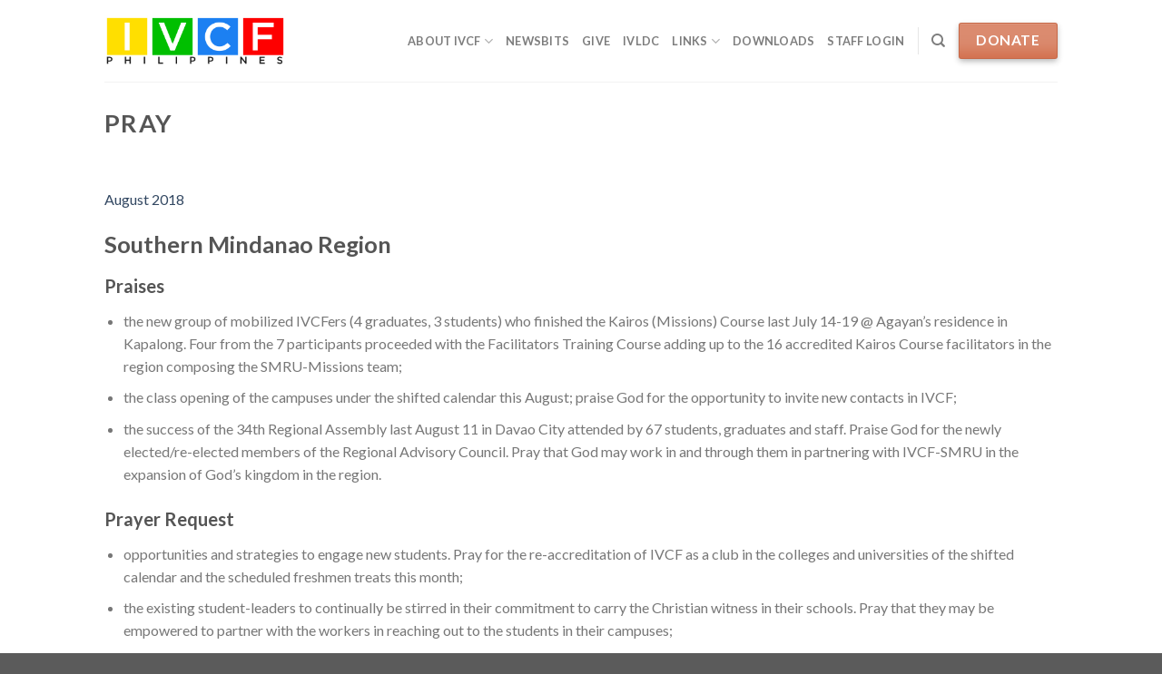

--- FILE ---
content_type: text/html; charset=UTF-8
request_url: https://ivcfphil.org/pray/
body_size: 11709
content:
<!DOCTYPE html>
<!--[if IE 9 ]> <html lang="en-US" itemscope itemtype="https://schema.org/WebPage" class="ie9 loading-site no-js"> <![endif]-->
<!--[if IE 8 ]> <html lang="en-US" itemscope itemtype="https://schema.org/WebPage" class="ie8 loading-site no-js"> <![endif]-->
<!--[if (gte IE 9)|!(IE)]><!--><html lang="en-US" itemscope itemtype="https://schema.org/WebPage" class="loading-site no-js"> <!--<![endif]-->
<head>
<!-- Google tag (gtag.js) -->
<script async src="https://www.googletagmanager.com/gtag/js?id=UA-52308649-1"></script>
<script>
  window.dataLayer = window.dataLayer || [];
  function gtag(){dataLayer.push(arguments);}
  gtag('js', new Date());

  gtag('config', 'UA-52308649-1');
</script>


	<meta charset="UTF-8" />
	<meta name="viewport" content="width=device-width, initial-scale=1.0, maximum-scale=1.0, user-scalable=no" />

	<link rel="profile" href="http://gmpg.org/xfn/11" />
	<link rel="pingback" href="https://ivcfphil.org/xmlrpc.php" />
	<link rel="icon" href="https://ivcfphil.org/wp-content/uploads/2023/01/favicon.png" type="image/png"/>
<!-- START WP_HEAD -->
	<script>(function(html){html.className = html.className.replace(/\bno-js\b/,'js')})(document.documentElement);</script>
<title>Pray | IVCF Philippines</title>
<meta name='robots' content='max-image-preview:large' />
<link rel='dns-prefetch' href='//www.googletagmanager.com' />
<link rel="alternate" type="application/rss+xml" title="IVCF Philippines &raquo; Feed" href="https://ivcfphil.org/feed/" />
<link rel="alternate" type="application/rss+xml" title="IVCF Philippines &raquo; Comments Feed" href="https://ivcfphil.org/comments/feed/" />
<script type="text/javascript">
/* <![CDATA[ */
window._wpemojiSettings = {"baseUrl":"https:\/\/s.w.org\/images\/core\/emoji\/14.0.0\/72x72\/","ext":".png","svgUrl":"https:\/\/s.w.org\/images\/core\/emoji\/14.0.0\/svg\/","svgExt":".svg","source":{"concatemoji":"https:\/\/ivcfphil.org\/wp-includes\/js\/wp-emoji-release.min.js?ver=6.4.7"}};
/*! This file is auto-generated */
!function(i,n){var o,s,e;function c(e){try{var t={supportTests:e,timestamp:(new Date).valueOf()};sessionStorage.setItem(o,JSON.stringify(t))}catch(e){}}function p(e,t,n){e.clearRect(0,0,e.canvas.width,e.canvas.height),e.fillText(t,0,0);var t=new Uint32Array(e.getImageData(0,0,e.canvas.width,e.canvas.height).data),r=(e.clearRect(0,0,e.canvas.width,e.canvas.height),e.fillText(n,0,0),new Uint32Array(e.getImageData(0,0,e.canvas.width,e.canvas.height).data));return t.every(function(e,t){return e===r[t]})}function u(e,t,n){switch(t){case"flag":return n(e,"\ud83c\udff3\ufe0f\u200d\u26a7\ufe0f","\ud83c\udff3\ufe0f\u200b\u26a7\ufe0f")?!1:!n(e,"\ud83c\uddfa\ud83c\uddf3","\ud83c\uddfa\u200b\ud83c\uddf3")&&!n(e,"\ud83c\udff4\udb40\udc67\udb40\udc62\udb40\udc65\udb40\udc6e\udb40\udc67\udb40\udc7f","\ud83c\udff4\u200b\udb40\udc67\u200b\udb40\udc62\u200b\udb40\udc65\u200b\udb40\udc6e\u200b\udb40\udc67\u200b\udb40\udc7f");case"emoji":return!n(e,"\ud83e\udef1\ud83c\udffb\u200d\ud83e\udef2\ud83c\udfff","\ud83e\udef1\ud83c\udffb\u200b\ud83e\udef2\ud83c\udfff")}return!1}function f(e,t,n){var r="undefined"!=typeof WorkerGlobalScope&&self instanceof WorkerGlobalScope?new OffscreenCanvas(300,150):i.createElement("canvas"),a=r.getContext("2d",{willReadFrequently:!0}),o=(a.textBaseline="top",a.font="600 32px Arial",{});return e.forEach(function(e){o[e]=t(a,e,n)}),o}function t(e){var t=i.createElement("script");t.src=e,t.defer=!0,i.head.appendChild(t)}"undefined"!=typeof Promise&&(o="wpEmojiSettingsSupports",s=["flag","emoji"],n.supports={everything:!0,everythingExceptFlag:!0},e=new Promise(function(e){i.addEventListener("DOMContentLoaded",e,{once:!0})}),new Promise(function(t){var n=function(){try{var e=JSON.parse(sessionStorage.getItem(o));if("object"==typeof e&&"number"==typeof e.timestamp&&(new Date).valueOf()<e.timestamp+604800&&"object"==typeof e.supportTests)return e.supportTests}catch(e){}return null}();if(!n){if("undefined"!=typeof Worker&&"undefined"!=typeof OffscreenCanvas&&"undefined"!=typeof URL&&URL.createObjectURL&&"undefined"!=typeof Blob)try{var e="postMessage("+f.toString()+"("+[JSON.stringify(s),u.toString(),p.toString()].join(",")+"));",r=new Blob([e],{type:"text/javascript"}),a=new Worker(URL.createObjectURL(r),{name:"wpTestEmojiSupports"});return void(a.onmessage=function(e){c(n=e.data),a.terminate(),t(n)})}catch(e){}c(n=f(s,u,p))}t(n)}).then(function(e){for(var t in e)n.supports[t]=e[t],n.supports.everything=n.supports.everything&&n.supports[t],"flag"!==t&&(n.supports.everythingExceptFlag=n.supports.everythingExceptFlag&&n.supports[t]);n.supports.everythingExceptFlag=n.supports.everythingExceptFlag&&!n.supports.flag,n.DOMReady=!1,n.readyCallback=function(){n.DOMReady=!0}}).then(function(){return e}).then(function(){var e;n.supports.everything||(n.readyCallback(),(e=n.source||{}).concatemoji?t(e.concatemoji):e.wpemoji&&e.twemoji&&(t(e.twemoji),t(e.wpemoji)))}))}((window,document),window._wpemojiSettings);
/* ]]> */
</script>
<style id='wp-emoji-styles-inline-css' type='text/css'>

	img.wp-smiley, img.emoji {
		display: inline !important;
		border: none !important;
		box-shadow: none !important;
		height: 1em !important;
		width: 1em !important;
		margin: 0 0.07em !important;
		vertical-align: -0.1em !important;
		background: none !important;
		padding: 0 !important;
	}
</style>
<link rel='stylesheet' id='wp-block-library-css' href='https://ivcfphil.org/wp-includes/css/dist/block-library/style.min.css?ver=6.4.7' type='text/css' media='all' />
<link rel='stylesheet' id='mpp_gutenberg-css' href='https://ivcfphil.org/wp-content/plugins/metronet-profile-picture/dist/blocks.style.build.css?ver=2.6.3' type='text/css' media='all' />
<style id='classic-theme-styles-inline-css' type='text/css'>
/*! This file is auto-generated */
.wp-block-button__link{color:#fff;background-color:#32373c;border-radius:9999px;box-shadow:none;text-decoration:none;padding:calc(.667em + 2px) calc(1.333em + 2px);font-size:1.125em}.wp-block-file__button{background:#32373c;color:#fff;text-decoration:none}
</style>
<style id='global-styles-inline-css' type='text/css'>
body{--wp--preset--color--black: #000000;--wp--preset--color--cyan-bluish-gray: #abb8c3;--wp--preset--color--white: #ffffff;--wp--preset--color--pale-pink: #f78da7;--wp--preset--color--vivid-red: #cf2e2e;--wp--preset--color--luminous-vivid-orange: #ff6900;--wp--preset--color--luminous-vivid-amber: #fcb900;--wp--preset--color--light-green-cyan: #7bdcb5;--wp--preset--color--vivid-green-cyan: #00d084;--wp--preset--color--pale-cyan-blue: #8ed1fc;--wp--preset--color--vivid-cyan-blue: #0693e3;--wp--preset--color--vivid-purple: #9b51e0;--wp--preset--gradient--vivid-cyan-blue-to-vivid-purple: linear-gradient(135deg,rgba(6,147,227,1) 0%,rgb(155,81,224) 100%);--wp--preset--gradient--light-green-cyan-to-vivid-green-cyan: linear-gradient(135deg,rgb(122,220,180) 0%,rgb(0,208,130) 100%);--wp--preset--gradient--luminous-vivid-amber-to-luminous-vivid-orange: linear-gradient(135deg,rgba(252,185,0,1) 0%,rgba(255,105,0,1) 100%);--wp--preset--gradient--luminous-vivid-orange-to-vivid-red: linear-gradient(135deg,rgba(255,105,0,1) 0%,rgb(207,46,46) 100%);--wp--preset--gradient--very-light-gray-to-cyan-bluish-gray: linear-gradient(135deg,rgb(238,238,238) 0%,rgb(169,184,195) 100%);--wp--preset--gradient--cool-to-warm-spectrum: linear-gradient(135deg,rgb(74,234,220) 0%,rgb(151,120,209) 20%,rgb(207,42,186) 40%,rgb(238,44,130) 60%,rgb(251,105,98) 80%,rgb(254,248,76) 100%);--wp--preset--gradient--blush-light-purple: linear-gradient(135deg,rgb(255,206,236) 0%,rgb(152,150,240) 100%);--wp--preset--gradient--blush-bordeaux: linear-gradient(135deg,rgb(254,205,165) 0%,rgb(254,45,45) 50%,rgb(107,0,62) 100%);--wp--preset--gradient--luminous-dusk: linear-gradient(135deg,rgb(255,203,112) 0%,rgb(199,81,192) 50%,rgb(65,88,208) 100%);--wp--preset--gradient--pale-ocean: linear-gradient(135deg,rgb(255,245,203) 0%,rgb(182,227,212) 50%,rgb(51,167,181) 100%);--wp--preset--gradient--electric-grass: linear-gradient(135deg,rgb(202,248,128) 0%,rgb(113,206,126) 100%);--wp--preset--gradient--midnight: linear-gradient(135deg,rgb(2,3,129) 0%,rgb(40,116,252) 100%);--wp--preset--font-size--small: 13px;--wp--preset--font-size--medium: 20px;--wp--preset--font-size--large: 36px;--wp--preset--font-size--x-large: 42px;--wp--preset--spacing--20: 0.44rem;--wp--preset--spacing--30: 0.67rem;--wp--preset--spacing--40: 1rem;--wp--preset--spacing--50: 1.5rem;--wp--preset--spacing--60: 2.25rem;--wp--preset--spacing--70: 3.38rem;--wp--preset--spacing--80: 5.06rem;--wp--preset--shadow--natural: 6px 6px 9px rgba(0, 0, 0, 0.2);--wp--preset--shadow--deep: 12px 12px 50px rgba(0, 0, 0, 0.4);--wp--preset--shadow--sharp: 6px 6px 0px rgba(0, 0, 0, 0.2);--wp--preset--shadow--outlined: 6px 6px 0px -3px rgba(255, 255, 255, 1), 6px 6px rgba(0, 0, 0, 1);--wp--preset--shadow--crisp: 6px 6px 0px rgba(0, 0, 0, 1);}:where(.is-layout-flex){gap: 0.5em;}:where(.is-layout-grid){gap: 0.5em;}body .is-layout-flow > .alignleft{float: left;margin-inline-start: 0;margin-inline-end: 2em;}body .is-layout-flow > .alignright{float: right;margin-inline-start: 2em;margin-inline-end: 0;}body .is-layout-flow > .aligncenter{margin-left: auto !important;margin-right: auto !important;}body .is-layout-constrained > .alignleft{float: left;margin-inline-start: 0;margin-inline-end: 2em;}body .is-layout-constrained > .alignright{float: right;margin-inline-start: 2em;margin-inline-end: 0;}body .is-layout-constrained > .aligncenter{margin-left: auto !important;margin-right: auto !important;}body .is-layout-constrained > :where(:not(.alignleft):not(.alignright):not(.alignfull)){max-width: var(--wp--style--global--content-size);margin-left: auto !important;margin-right: auto !important;}body .is-layout-constrained > .alignwide{max-width: var(--wp--style--global--wide-size);}body .is-layout-flex{display: flex;}body .is-layout-flex{flex-wrap: wrap;align-items: center;}body .is-layout-flex > *{margin: 0;}body .is-layout-grid{display: grid;}body .is-layout-grid > *{margin: 0;}:where(.wp-block-columns.is-layout-flex){gap: 2em;}:where(.wp-block-columns.is-layout-grid){gap: 2em;}:where(.wp-block-post-template.is-layout-flex){gap: 1.25em;}:where(.wp-block-post-template.is-layout-grid){gap: 1.25em;}.has-black-color{color: var(--wp--preset--color--black) !important;}.has-cyan-bluish-gray-color{color: var(--wp--preset--color--cyan-bluish-gray) !important;}.has-white-color{color: var(--wp--preset--color--white) !important;}.has-pale-pink-color{color: var(--wp--preset--color--pale-pink) !important;}.has-vivid-red-color{color: var(--wp--preset--color--vivid-red) !important;}.has-luminous-vivid-orange-color{color: var(--wp--preset--color--luminous-vivid-orange) !important;}.has-luminous-vivid-amber-color{color: var(--wp--preset--color--luminous-vivid-amber) !important;}.has-light-green-cyan-color{color: var(--wp--preset--color--light-green-cyan) !important;}.has-vivid-green-cyan-color{color: var(--wp--preset--color--vivid-green-cyan) !important;}.has-pale-cyan-blue-color{color: var(--wp--preset--color--pale-cyan-blue) !important;}.has-vivid-cyan-blue-color{color: var(--wp--preset--color--vivid-cyan-blue) !important;}.has-vivid-purple-color{color: var(--wp--preset--color--vivid-purple) !important;}.has-black-background-color{background-color: var(--wp--preset--color--black) !important;}.has-cyan-bluish-gray-background-color{background-color: var(--wp--preset--color--cyan-bluish-gray) !important;}.has-white-background-color{background-color: var(--wp--preset--color--white) !important;}.has-pale-pink-background-color{background-color: var(--wp--preset--color--pale-pink) !important;}.has-vivid-red-background-color{background-color: var(--wp--preset--color--vivid-red) !important;}.has-luminous-vivid-orange-background-color{background-color: var(--wp--preset--color--luminous-vivid-orange) !important;}.has-luminous-vivid-amber-background-color{background-color: var(--wp--preset--color--luminous-vivid-amber) !important;}.has-light-green-cyan-background-color{background-color: var(--wp--preset--color--light-green-cyan) !important;}.has-vivid-green-cyan-background-color{background-color: var(--wp--preset--color--vivid-green-cyan) !important;}.has-pale-cyan-blue-background-color{background-color: var(--wp--preset--color--pale-cyan-blue) !important;}.has-vivid-cyan-blue-background-color{background-color: var(--wp--preset--color--vivid-cyan-blue) !important;}.has-vivid-purple-background-color{background-color: var(--wp--preset--color--vivid-purple) !important;}.has-black-border-color{border-color: var(--wp--preset--color--black) !important;}.has-cyan-bluish-gray-border-color{border-color: var(--wp--preset--color--cyan-bluish-gray) !important;}.has-white-border-color{border-color: var(--wp--preset--color--white) !important;}.has-pale-pink-border-color{border-color: var(--wp--preset--color--pale-pink) !important;}.has-vivid-red-border-color{border-color: var(--wp--preset--color--vivid-red) !important;}.has-luminous-vivid-orange-border-color{border-color: var(--wp--preset--color--luminous-vivid-orange) !important;}.has-luminous-vivid-amber-border-color{border-color: var(--wp--preset--color--luminous-vivid-amber) !important;}.has-light-green-cyan-border-color{border-color: var(--wp--preset--color--light-green-cyan) !important;}.has-vivid-green-cyan-border-color{border-color: var(--wp--preset--color--vivid-green-cyan) !important;}.has-pale-cyan-blue-border-color{border-color: var(--wp--preset--color--pale-cyan-blue) !important;}.has-vivid-cyan-blue-border-color{border-color: var(--wp--preset--color--vivid-cyan-blue) !important;}.has-vivid-purple-border-color{border-color: var(--wp--preset--color--vivid-purple) !important;}.has-vivid-cyan-blue-to-vivid-purple-gradient-background{background: var(--wp--preset--gradient--vivid-cyan-blue-to-vivid-purple) !important;}.has-light-green-cyan-to-vivid-green-cyan-gradient-background{background: var(--wp--preset--gradient--light-green-cyan-to-vivid-green-cyan) !important;}.has-luminous-vivid-amber-to-luminous-vivid-orange-gradient-background{background: var(--wp--preset--gradient--luminous-vivid-amber-to-luminous-vivid-orange) !important;}.has-luminous-vivid-orange-to-vivid-red-gradient-background{background: var(--wp--preset--gradient--luminous-vivid-orange-to-vivid-red) !important;}.has-very-light-gray-to-cyan-bluish-gray-gradient-background{background: var(--wp--preset--gradient--very-light-gray-to-cyan-bluish-gray) !important;}.has-cool-to-warm-spectrum-gradient-background{background: var(--wp--preset--gradient--cool-to-warm-spectrum) !important;}.has-blush-light-purple-gradient-background{background: var(--wp--preset--gradient--blush-light-purple) !important;}.has-blush-bordeaux-gradient-background{background: var(--wp--preset--gradient--blush-bordeaux) !important;}.has-luminous-dusk-gradient-background{background: var(--wp--preset--gradient--luminous-dusk) !important;}.has-pale-ocean-gradient-background{background: var(--wp--preset--gradient--pale-ocean) !important;}.has-electric-grass-gradient-background{background: var(--wp--preset--gradient--electric-grass) !important;}.has-midnight-gradient-background{background: var(--wp--preset--gradient--midnight) !important;}.has-small-font-size{font-size: var(--wp--preset--font-size--small) !important;}.has-medium-font-size{font-size: var(--wp--preset--font-size--medium) !important;}.has-large-font-size{font-size: var(--wp--preset--font-size--large) !important;}.has-x-large-font-size{font-size: var(--wp--preset--font-size--x-large) !important;}
.wp-block-navigation a:where(:not(.wp-element-button)){color: inherit;}
:where(.wp-block-post-template.is-layout-flex){gap: 1.25em;}:where(.wp-block-post-template.is-layout-grid){gap: 1.25em;}
:where(.wp-block-columns.is-layout-flex){gap: 2em;}:where(.wp-block-columns.is-layout-grid){gap: 2em;}
.wp-block-pullquote{font-size: 1.5em;line-height: 1.6;}
</style>
<link rel='stylesheet' id='font-awesome-css' href='https://ivcfphil.org/wp-content/plugins/uix-shortcodes/includes/uixscform/fontawesome/css/all.min.css?ver=5.7.0' type='text/css' media='all' />
<link rel='stylesheet' id='font-awesome-v4-shims-css' href='https://ivcfphil.org/wp-content/plugins/uix-shortcodes/includes/uixscform/fontawesome/css/v4-shims.min.css?ver=5.7.0' type='text/css' media='all' />
<link rel='stylesheet' id='flaticon-css' href='https://ivcfphil.org/wp-content/plugins/uix-shortcodes/includes/uixscform/flaticon/flaticon.min.css?ver=1.0' type='text/css' media='all' />
<link rel='stylesheet' id='prettyPhoto-css' href='https://ivcfphil.org/wp-content/plugins/uix-shortcodes/assets/add-ons/prettyPhoto/jquery.prettyPhoto.css?ver=3.1.5' type='text/css' media='all' />
<link rel='stylesheet' id='uix-shortcodes-css' href='https://ivcfphil.org/wp-content/plugins/uix-shortcodes/assets/css/shortcodes.css?ver=2.0.5' type='text/css' media='all' />
<link rel='stylesheet' id='orbisius_ct_ivcf_parent_style-css' href='https://ivcfphil.org/wp-content/themes/flatsome/style.css?ver=3.8.3' type='text/css' media='all' />
<link rel='stylesheet' id='orbisius_ct_ivcf_parent_style_child_style-css' href='https://ivcfphil.org/wp-content/themes/ivcf02/style.css?ver=3.8.3.1672957080' type='text/css' media='all' />
<link rel='stylesheet' id='flatsome-icons-css' href='https://ivcfphil.org/wp-content/themes/flatsome/assets/css/fl-icons.css?ver=3.3' type='text/css' media='all' />
<link rel='stylesheet' id='tablepress-default-css' href='https://ivcfphil.org/wp-content/plugins/tablepress/css/build/default.css?ver=3.2.4' type='text/css' media='all' />
<link rel='stylesheet' id='forget-about-shortcode-buttons-css' href='https://ivcfphil.org/wp-content/plugins/forget-about-shortcode-buttons/public/css/button-styles.css?ver=2.1.3' type='text/css' media='all' />
<link rel='stylesheet' id='flatsome-main-css' href='https://ivcfphil.org/wp-content/themes/flatsome/assets/css/flatsome.css?ver=3.8.3' type='text/css' media='all' />
<link rel='stylesheet' id='flatsome-style-css' href='https://ivcfphil.org/wp-content/themes/ivcf02/style.css?ver=3.8.3.1672957080' type='text/css' media='all' />
<script type="text/javascript" src="https://ivcfphil.org/wp-includes/js/jquery/jquery.min.js?ver=3.7.1" id="jquery-core-js"></script>
<script type="text/javascript" src="https://ivcfphil.org/wp-includes/js/jquery/jquery-migrate.min.js?ver=3.4.1" id="jquery-migrate-js"></script>

<!-- Google tag (gtag.js) snippet added by Site Kit -->
<!-- Google Analytics snippet added by Site Kit -->
<script type="text/javascript" src="https://www.googletagmanager.com/gtag/js?id=G-YZ4FDF52R1" id="google_gtagjs-js" async></script>
<script type="text/javascript" id="google_gtagjs-js-after">
/* <![CDATA[ */
window.dataLayer = window.dataLayer || [];function gtag(){dataLayer.push(arguments);}
gtag("set","linker",{"domains":["ivcfphil.org"]});
gtag("js", new Date());
gtag("set", "developer_id.dZTNiMT", true);
gtag("config", "G-YZ4FDF52R1");
/* ]]> */
</script>

<!-- OG: 3.3.8 -->
<meta property="og:description" content="August 2018 Southern Mindanao Region Praises the new group of mobilized IVCFers (4 graduates, 3 students) who finished the Kairos (Missions) Course last July 14-19 @ Agayan’s residence in Kapalong. Four from the 7 participants proceeded with the Facilitators Training Course adding up to the 16 accredited Kairos Course facilitators in the region composing the..."><meta property="og:type" content="article"><meta property="og:locale" content="en_US"><meta property="og:site_name" content="IVCF Philippines"><meta property="og:title" content="Pray"><meta property="og:url" content="https://ivcfphil.org/pray/"><meta property="og:updated_time" content="2018-09-06T06:23:45+08:00">
<meta property="article:published_time" content="2015-02-23T19:36:50+00:00"><meta property="article:modified_time" content="2018-09-06T06:23:45+00:00"><meta property="article:author:first_name" content="Jake"><meta property="article:author:last_name" content="Abiva"><meta property="article:author:username" content="Jake Abiva">
<meta property="twitter:partner" content="ogwp"><meta property="twitter:card" content="summary"><meta property="twitter:title" content="Pray"><meta property="twitter:description" content="August 2018 Southern Mindanao Region Praises the new group of mobilized IVCFers (4 graduates, 3 students) who finished the Kairos (Missions) Course last July 14-19 @ Agayan’s residence in Kapalong...."><meta property="twitter:url" content="https://ivcfphil.org/pray/"><meta property="twitter:label1" content="Reading time"><meta property="twitter:data1" content="1 minute">
<meta itemprop="name" content="Pray"><meta itemprop="description" content="August 2018 Southern Mindanao Region Praises the new group of mobilized IVCFers (4 graduates, 3 students) who finished the Kairos (Missions) Course last July 14-19 @ Agayan’s residence in Kapalong. Four from the 7 participants proceeded with the Facilitators Training Course adding up to the 16 accredited Kairos Course facilitators in the region composing the..."><meta itemprop="datePublished" content="2015-02-23"><meta itemprop="dateModified" content="2018-09-06T06:23:45+00:00">
<meta property="profile:first_name" content="Jake"><meta property="profile:last_name" content="Abiva"><meta property="profile:username" content="Jake Abiva">
<!-- /OG -->

<link rel="https://api.w.org/" href="https://ivcfphil.org/wp-json/" /><link rel="alternate" type="application/json" href="https://ivcfphil.org/wp-json/wp/v2/pages/75305" /><link rel="EditURI" type="application/rsd+xml" title="RSD" href="https://ivcfphil.org/xmlrpc.php?rsd" />
<meta name="generator" content="WordPress 6.4.7" />
<link rel="canonical" href="https://ivcfphil.org/pray/" />
<link rel='shortlink' href='https://ivcfphil.org/?p=75305' />
<link rel="alternate" type="application/json+oembed" href="https://ivcfphil.org/wp-json/oembed/1.0/embed?url=https%3A%2F%2Fivcfphil.org%2Fpray%2F" />
<link rel="alternate" type="text/xml+oembed" href="https://ivcfphil.org/wp-json/oembed/1.0/embed?url=https%3A%2F%2Fivcfphil.org%2Fpray%2F&#038;format=xml" />
<meta name="cdp-version" content="1.5.0" /><meta name="generator" content="Site Kit by Google 1.164.0" /><style>.bg{opacity: 0; transition: opacity 1s; -webkit-transition: opacity 1s;} .bg-loaded{opacity: 1;}</style><!--[if IE]><link rel="stylesheet" type="text/css" href="https://ivcfphil.org/wp-content/themes/flatsome/assets/css/ie-fallback.css"><script src="//cdnjs.cloudflare.com/ajax/libs/html5shiv/3.6.1/html5shiv.js"></script><script>var head = document.getElementsByTagName('head')[0],style = document.createElement('style');style.type = 'text/css';style.styleSheet.cssText = ':before,:after{content:none !important';head.appendChild(style);setTimeout(function(){head.removeChild(style);}, 0);</script><script src="https://ivcfphil.org/wp-content/themes/flatsome/assets/libs/ie-flexibility.js"></script><![endif]-->    <script type="text/javascript">
    WebFontConfig = {
      google: { families: [ "Lato:regular,700","Lato:regular,400","Lato:regular,700","Dancing+Script:regular,400", ] }
    };
    (function() {
      var wf = document.createElement('script');
      wf.src = 'https://ajax.googleapis.com/ajax/libs/webfont/1/webfont.js';
      wf.type = 'text/javascript';
      wf.async = 'true';
      var s = document.getElementsByTagName('script')[0];
      s.parentNode.insertBefore(wf, s);
    })(); </script>
  

<!-- This site is optimized with the Simple SEO plugin v2.0.32 - https://wordpress.org/plugins/cds-simple-seo/ -->
<meta property="og:site_name" content="IVCF Philippines" />
<meta property="og:url" content="https://ivcfphil.org/pray/" />
<meta property="og:type" content="website" />
<meta property="og:title" content="Pray | IVCF Philippines" />
<meta name="twitter:title" content="Pray | IVCF Philippines" />
<link rel="canonical" href="https://ivcfphil.org/pray/" />
<!-- / Simple SEO plugin. -->


<!-- Google Tag Manager snippet added by Site Kit -->
<script type="text/javascript">
/* <![CDATA[ */

			( function( w, d, s, l, i ) {
				w[l] = w[l] || [];
				w[l].push( {'gtm.start': new Date().getTime(), event: 'gtm.js'} );
				var f = d.getElementsByTagName( s )[0],
					j = d.createElement( s ), dl = l != 'dataLayer' ? '&l=' + l : '';
				j.async = true;
				j.src = 'https://www.googletagmanager.com/gtm.js?id=' + i + dl;
				f.parentNode.insertBefore( j, f );
			} )( window, document, 'script', 'dataLayer', 'GTM-KM4WN6H' );
			
/* ]]> */
</script>

<!-- End Google Tag Manager snippet added by Site Kit -->
<style id="custom-css" type="text/css">:root {--primary-color: #446084;}.header-main{height: 90px}#logo img{max-height: 90px}#logo{width:200px;}.header-bottom{min-height: 55px}.header-top{min-height: 30px}.has-transparent + .page-title:first-of-type,.has-transparent + #main > .page-title,.has-transparent + #main > div > .page-title,.has-transparent + #main .page-header-wrapper:first-of-type .page-title{padding-top: 90px;}.header.show-on-scroll,.stuck .header-main{height:70px!important}.stuck #logo img{max-height: 70px!important}.header-bottom {background-color: #f1f1f1}.header-main .nav > li > a{line-height: 16px }@media (max-width: 549px) {.header-main{height: 70px}#logo img{max-height: 70px}}body{font-family:"Lato", sans-serif}body{font-weight: 400}.nav > li > a {font-family:"Lato", sans-serif;}.nav > li > a {font-weight: 700;}h1,h2,h3,h4,h5,h6,.heading-font, .off-canvas-center .nav-sidebar.nav-vertical > li > a{font-family: "Lato", sans-serif;}h1,h2,h3,h4,h5,h6,.heading-font,.banner h1,.banner h2{font-weight: 700;}.alt-font{font-family: "Dancing Script", sans-serif;}.alt-font{font-weight: 400!important;}.footer-1{background-color: #0f3e9b}.label-new.menu-item > a:after{content:"New";}.label-hot.menu-item > a:after{content:"Hot";}.label-sale.menu-item > a:after{content:"Sale";}.label-popular.menu-item > a:after{content:"Popular";}</style><!-- END WP_HEAD -->
</head>

<body class="page-template page-template-elementor_header_footer page page-id-75305 uix-shortcodes-body lightbox nav-dropdown-has-arrow">
    <!-- Google Tag Manager (noscript) -->
<noscript><iframe src="https://www.googletagmanager.com/ns.html?id=GTM-KM4WN6H"
height="0" width="0" style="display:none;visibility:hidden"></iframe></noscript>
<!-- End Google Tag Manager (noscript) -->


<a class="skip-link screen-reader-text" href="#main">Skip to content</a>

<div id="wrapper">


<header id="header" class="header ">
   <div class="header-wrapper">
	<div id="masthead" class="header-main hide-for-sticky">
      <div class="header-inner flex-row container logo-left medium-logo-center" role="navigation">

          <!-- Logo -->
          <div id="logo" class="flex-col logo">
            <!-- Header logo -->
<a href="https://ivcfphil.org/" title="IVCF Philippines - IVCF Philippines" rel="home">
    <img width="200" height="90" src="https://ivcfphil.org/wp-content/uploads/2019/02/100px-ivcf-logo.jpg" class="header_logo header-logo" alt="IVCF Philippines"/><img  width="200" height="90" src="https://ivcfphil.org/wp-content/uploads/2019/02/100px-ivcf-logo.jpg" class="header-logo-dark" alt="IVCF Philippines"/></a>
          </div>

          <!-- Mobile Left Elements -->
          <div class="flex-col show-for-medium flex-left">
            <ul class="mobile-nav nav nav-left ">
              <li class="nav-icon has-icon">
  		<a href="#" data-open="#main-menu" data-pos="left" data-bg="main-menu-overlay" data-color="" class="is-small" aria-controls="main-menu" aria-expanded="false">
		
		  <i class="icon-menu" ></i>
		  		</a>
	</li>            </ul>
          </div>

          <!-- Left Elements -->
          <div class="flex-col hide-for-medium flex-left
            flex-grow">
            <ul class="header-nav header-nav-main nav nav-left  nav-uppercase" >
                          </ul>
          </div>

          <!-- Right Elements -->
          <div class="flex-col hide-for-medium flex-right">
            <ul class="header-nav header-nav-main nav nav-right  nav-uppercase">
              <li id="menu-item-77281" class="menu-item menu-item-type-post_type menu-item-object-page menu-item-has-children  menu-item-77281 has-dropdown"><a href="https://ivcfphil.org/about-ivcf/" class="nav-top-link">About IVCF<i class="icon-angle-down" ></i></a>
<ul class='nav-dropdown nav-dropdown-default'>
	<li id="menu-item-77280" class="menu-item menu-item-type-post_type menu-item-object-page  menu-item-77280"><a href="https://ivcfphil.org/about-ivcf/history/">A Brief History</a></li>
	<li id="menu-item-77282" class="menu-item menu-item-type-post_type menu-item-object-page  menu-item-77282"><a href="https://ivcfphil.org/about-ivcf/who-we-are/">Who we are</a></li>
	<li id="menu-item-78575" class="menu-item menu-item-type-post_type menu-item-object-page  menu-item-78575"><a href="https://ivcfphil.org/about-ivcf/milestones/">Milestones &#038; Timeline</a></li>
	<li id="menu-item-78149" class="menu-item menu-item-type-post_type menu-item-object-page  menu-item-78149"><a href="https://ivcfphil.org/about-ivcf/staffworkers/">Staffworkers</a></li>
	<li id="menu-item-77587" class="menu-item menu-item-type-post_type menu-item-object-page  menu-item-77587"><a href="https://ivcfphil.org/about-ivcf/regional-units/">Regional Units</a></li>
</ul>
</li>
<li id="menu-item-78799" class="menu-item menu-item-type-taxonomy menu-item-object-category  menu-item-78799"><a href="https://ivcfphil.org/./newsbits/" class="nav-top-link">Newsbits</a></li>
<li id="menu-item-77289" class="menu-item menu-item-type-post_type menu-item-object-page  menu-item-77289"><a href="https://ivcfphil.org/give/" class="nav-top-link">Give</a></li>
<li id="menu-item-633552" class="menu-item menu-item-type-post_type menu-item-object-page  menu-item-633552"><a href="https://ivcfphil.org/ivldc/" class="nav-top-link">IVLDC</a></li>
<li id="menu-item-77285" class="menu-item menu-item-type-custom menu-item-object-custom menu-item-has-children  menu-item-77285 has-dropdown"><a href="http://#" class="nav-top-link">Links<i class="icon-angle-down" ></i></a>
<ul class='nav-dropdown nav-dropdown-default'>
	<li id="menu-item-633589" class="menu-item menu-item-type-post_type menu-item-object-page  menu-item-633589"><a href="https://ivcfphil.org/gwen-wong-leadership-award/">Gwen Wong Leadership Award</a></li>
	<li id="menu-item-633575" class="menu-item menu-item-type-custom menu-item-object-custom  menu-item-633575"><a href="https://ivcfphil.org//bot/">BOT Access</a></li>
	<li id="menu-item-77286" class="menu-item menu-item-type-post_type menu-item-object-page  menu-item-77286"><a href="https://ivcfphil.org/alumni-groups/">Alumni Groups</a></li>
	<li id="menu-item-77287" class="menu-item menu-item-type-custom menu-item-object-custom  menu-item-77287"><a target="_blank" href="http://balikatan.org">Balikatan ng mga Kristiano, Inc.</a></li>
	<li id="menu-item-77288" class="menu-item menu-item-type-custom menu-item-object-custom  menu-item-77288"><a target="_blank" href="https://www.meansusa.org">MEANS USA</a></li>
</ul>
</li>
<li id="menu-item-77563" class="menu-item menu-item-type-post_type menu-item-object-page  menu-item-77563"><a href="https://ivcfphil.org/downloads/" class="nav-top-link">Downloads</a></li>
<li id="menu-item-78605" class="menu-item menu-item-type-custom menu-item-object-custom  menu-item-78605"><a target="_blank" href="https://staff.ivcfphil.org" class="nav-top-link">Staff Login</a></li>
<li class="header-divider"></li><li class="header-search header-search-dropdown has-icon has-dropdown menu-item-has-children">
		<a href="#" class="is-small"><i class="icon-search" ></i></a>
		<ul class="nav-dropdown nav-dropdown-default">
	 	<li class="header-search-form search-form html relative has-icon">
	<div class="header-search-form-wrapper">
		<div class="searchform-wrapper ux-search-box relative is-normal"><form method="get" class="searchform" action="https://ivcfphil.org/" role="search">
		<div class="flex-row relative">
			<div class="flex-col flex-grow">
	   	   <input type="search" class="search-field mb-0" name="s" value="" id="s" placeholder="Search&hellip;" />
			</div><!-- .flex-col -->
			<div class="flex-col">
				<button type="submit" class="ux-search-submit submit-button secondary button icon mb-0">
					<i class="icon-search" ></i>				</button>
			</div><!-- .flex-col -->
		</div><!-- .flex-row -->
    <div class="live-search-results text-left z-top"></div>
</form>
</div>	</div>
</li>	</ul><!-- .nav-dropdown -->
</li>
<li class="html header-button-1">
	<div class="header-button">
	<a href="https://ivcfphil.org/give/" class="button secondary is-shade is-large box-shadow-2 box-shadow-1-hover"  style="border-radius:3px;">
    <span>DONATE</span>
  </a>
	</div>
</li>


            </ul>
          </div>

          <!-- Mobile Right Elements -->
          <div class="flex-col show-for-medium flex-right">
            <ul class="mobile-nav nav nav-right ">
                          </ul>
          </div>

      </div><!-- .header-inner -->
     
            <!-- Header divider -->
      <div class="container"><div class="top-divider full-width"></div></div>
      </div><!-- .header-main -->
<div class="header-bg-container fill"><div class="header-bg-image fill"></div><div class="header-bg-color fill"></div></div><!-- .header-bg-container -->   </div><!-- header-wrapper-->
</header>


<main id="main" class=""><div id="content" class="content-area page-wrapper" role="main">
	<div class="row row-main">
		<div class="large-12 col">
			<div class="col-inner">
				
								<header class="entry-header">
					<h1 class="entry-title mb uppercase">Pray</h1>
				</header><!-- .entry-header -->
				
														
						<p><a href="#" role="button"><br />
						August 2018<br />
					</a></p>
<h2>Southern Mindanao Region</h2>
<h3>Praises</h3>
<ul>
<li>the new group of mobilized IVCFers (4 graduates, 3 students) who finished the Kairos (Missions) Course last July 14-19 @ Agayan’s residence in Kapalong. Four from the 7 participants proceeded with the Facilitators Training Course adding up to the 16 accredited Kairos Course facilitators in the region composing the SMRU-Missions team;</li>
<li>the class opening of the campuses under the shifted calendar this August; praise God for the opportunity to invite new contacts in IVCF;</li>
<li>the success of the 34th Regional Assembly last August 11 in Davao City attended by 67 students, graduates and staff. Praise God for the newly elected/re-elected members of the Regional Advisory Council. Pray that God may work in and through them in partnering with IVCF-SMRU in the expansion of God’s kingdom in the region.</li>
</ul>
<h3>Prayer Request</h3>
<ul>
<li>opportunities and strategies to engage new students. Pray for the re-accreditation of IVCF as a club in the colleges and universities of the shifted calendar and the scheduled freshmen treats this month;</li>
<li>the existing student-leaders to continually be stirred in their commitment to carry the Christian witness in their schools. Pray that they may be empowered to partner with the workers in reaching out to the students in their campuses;</li>
<li>the newly formed evangelistic groups and the continuing discipleship groups in the IV/IS campuses. Pray</li>
<li>that seekers be led in a personal faith in Jesus and the believers edified as growing disciples of Christ;</li>
<li>the Silingan Ministry. May our neighbors be blessed and discipled in this specialize ministry.</li>
<li>the graduates fellowships. That the graduates may find the time to gather in prayer and fellowship despite their busy schedules;</li>
<li>the staff workers and volunteers, that they may be fuelled with joy, strength, wisdom, and faithfulness in the ministry among the students and graduates of this region</li>
</ul>

						
												</div><!-- .col-inner -->
		</div><!-- .large-12 -->
	</div><!-- .row -->
</div>


</main><!-- #main -->

<footer id="footer" class="footer-wrapper">

	
<!-- FOOTER 1 -->
<div class="footer-widgets footer footer-1">
		<div class="row dark large-columns-4 mb-0">
	   		<div id="text-4" class="col pb-0 widget widget_text"><span class="widget-title">National Office</span><div class="is-divider small"></div>			<div class="textwidget"><p>SMS: +63 933 8119535<br />
Phone: +63 2 89321339<br />
info@ivcfphil.org<br />
101 Don Primitivo St. Don Antonio Hts.<br />
Brgy. Holy Spirit, Quezon City 1127</p>
</div>
		</div><div id="text-5" class="col pb-0 widget widget_text"><span class="widget-title">Northern Luzon</span><div class="is-divider small"></div>			<div class="textwidget"><div>
    <strong>IV Home Baguio</strong><br />
    <span>#4 T Bugallon St., Brgy. West Modernsite, Aurora Hill, Baguio City 2600</span>
</div>
</div>
		</div><div id="text-6" class="col pb-0 widget widget_text"><span class="widget-title">Metro Manila</span><div class="is-divider small"></div>			<div class="textwidget"><div>
    <strong>IV Bldg-MMRU</strong><br />
    <span>+632-89321339</span><br />
    <span>mmru@ivcfphil.org</span><br />
    <span>101 Don Primitivo St., Don Antonio Hts., Brgy. Holy Spirit, Quezon City 1127</span>
</div>
</div>
		</div><div id="text-7" class="col pb-0 widget widget_text"><span class="widget-title">Southern Luzon</span><div class="is-divider small"></div>			<div class="textwidget"><div>
    <strong>IV Home Cavite</strong><br />
    <span>slru@ivcfphil.org</span><br />
    <span>Block 36, Lot 2, Camella Alta, Adlas, Silang, Cavite 4118</span>
</div>
</div>
		</div><div id="text-8" class="col pb-0 widget widget_text"><span class="widget-title">Bicol</span><div class="is-divider small"></div>			<div class="textwidget"></div>
		</div><div id="text-9" class="col pb-0 widget widget_text"><span class="widget-title">Central &#038; Eastern Visayas</span><div class="is-divider small"></div>			<div class="textwidget"><div>
    <strong>IV Home Cebu</strong><br />
    <span>(032) 253-5875</span><br />
    <span>cevru@ivcfphil.org</span><br />
    <span>80-2 Junquera St., Brgy. Sta. Cruz, Cebu City, 6000</span>
</div>
</div>
		</div><div id="text-10" class="col pb-0 widget widget_text"><span class="widget-title">Western Visayas</span><div class="is-divider small"></div>			<div class="textwidget"><div>
    <strong>IV Home Bacolod</strong><br />
    <span>(034) 433-2183</span><br />
    <span>wvru@ivcfphil.org</span><br />
    <span>Block 4, Lot 8, Villa Fe Subd. Bacolod City 6100</span>
</div>
<div>
    <strong>IV Home Iloilo</strong><br />
    <span>#30 DB Ledesma St. Jaro, Iloilo City 5000</span>
</div>
</div>
		</div><div id="text-11" class="col pb-0 widget widget_text"><span class="widget-title">Northern Mindanao</span><div class="is-divider small"></div>			<div class="textwidget"><div>
    <strong>IV Home CDO</strong><br />
    <span>144-B Dolores St. Brgy 3, Cagayan De Oro City 9000</span>
</div>
</div>
		</div><div id="text-13" class="col pb-0 widget widget_text"><span class="widget-title">Caraga</span><div class="is-divider small"></div>			<div class="textwidget"><p>        <strong>IV Home Bunawan</strong><br />
        <span>Purok 8, Sitio Binahanan, San Teodoro, Bunawan, Agusan del Sur</span></p>
<p></p>
<p>        <strong>IV Home Cabadbabaran</strong><br />
        <span>Garame Street, Purok 1, Barangay 3, Cabadbaran City, Agusan del Norte</span></p>
</div>
		</div><div id="text-12" class="col pb-0 widget widget_text"><span class="widget-title">Southern Mindanao</span><div class="is-divider small"></div>			<div class="textwidget"><div>
    <strong>IV Home Davao City</strong><br />
    <span>(+6382) 321-1351</span><br />
    <span>ivcfsmru@ivcfphil.org</span><br />
    <span>903-2B Quezon Blvd. Brgy. 37-D, Davao City 8000</span>
</div>
</div>
		</div>        
		</div><!-- end row -->
</div><!-- footer 1 -->


<!-- FOOTER 2 -->



<div class="absolute-footer dark medium-text-center small-text-center">
  <div class="container clearfix">

    
    <div class="footer-primary pull-left">
            <div class="copyright-footer">
        Copyright 2026 © <strong>Inter Varsity Christian Fellowship Philippines</strong>      </div>
          </div><!-- .left -->
  </div><!-- .container -->
</div><!-- .absolute-footer -->
<a href="#top" class="back-to-top button icon invert plain fixed bottom z-1 is-outline hide-for-medium circle" id="top-link"><i class="icon-angle-up" ></i></a>

</footer><!-- .footer-wrapper -->

</div><!-- #wrapper -->

<!-- Mobile Sidebar -->
<div id="main-menu" class="mobile-sidebar no-scrollbar mfp-hide">
    <div class="sidebar-menu no-scrollbar ">
        <ul class="nav nav-sidebar  nav-vertical nav-uppercase">
              <li class="header-search-form search-form html relative has-icon">
	<div class="header-search-form-wrapper">
		<div class="searchform-wrapper ux-search-box relative is-normal"><form method="get" class="searchform" action="https://ivcfphil.org/" role="search">
		<div class="flex-row relative">
			<div class="flex-col flex-grow">
	   	   <input type="search" class="search-field mb-0" name="s" value="" id="s" placeholder="Search&hellip;" />
			</div><!-- .flex-col -->
			<div class="flex-col">
				<button type="submit" class="ux-search-submit submit-button secondary button icon mb-0">
					<i class="icon-search" ></i>				</button>
			</div><!-- .flex-col -->
		</div><!-- .flex-row -->
    <div class="live-search-results text-left z-top"></div>
</form>
</div>	</div>
</li><li class="menu-item menu-item-type-post_type menu-item-object-page menu-item-has-children menu-item-77281"><a href="https://ivcfphil.org/about-ivcf/" class="nav-top-link">About IVCF</a>
<ul class=children>
	<li class="menu-item menu-item-type-post_type menu-item-object-page menu-item-77280"><a href="https://ivcfphil.org/about-ivcf/history/">A Brief History</a></li>
	<li class="menu-item menu-item-type-post_type menu-item-object-page menu-item-77282"><a href="https://ivcfphil.org/about-ivcf/who-we-are/">Who we are</a></li>
	<li class="menu-item menu-item-type-post_type menu-item-object-page menu-item-78575"><a href="https://ivcfphil.org/about-ivcf/milestones/">Milestones &#038; Timeline</a></li>
	<li class="menu-item menu-item-type-post_type menu-item-object-page menu-item-78149"><a href="https://ivcfphil.org/about-ivcf/staffworkers/">Staffworkers</a></li>
	<li class="menu-item menu-item-type-post_type menu-item-object-page menu-item-77587"><a href="https://ivcfphil.org/about-ivcf/regional-units/">Regional Units</a></li>
</ul>
</li>
<li class="menu-item menu-item-type-taxonomy menu-item-object-category menu-item-78799"><a href="https://ivcfphil.org/./newsbits/" class="nav-top-link">Newsbits</a></li>
<li class="menu-item menu-item-type-post_type menu-item-object-page menu-item-77289"><a href="https://ivcfphil.org/give/" class="nav-top-link">Give</a></li>
<li class="menu-item menu-item-type-post_type menu-item-object-page menu-item-633552"><a href="https://ivcfphil.org/ivldc/" class="nav-top-link">IVLDC</a></li>
<li class="menu-item menu-item-type-custom menu-item-object-custom menu-item-has-children menu-item-77285"><a href="http://#" class="nav-top-link">Links</a>
<ul class=children>
	<li class="menu-item menu-item-type-post_type menu-item-object-page menu-item-633589"><a href="https://ivcfphil.org/gwen-wong-leadership-award/">Gwen Wong Leadership Award</a></li>
	<li class="menu-item menu-item-type-custom menu-item-object-custom menu-item-633575"><a href="https://ivcfphil.org//bot/">BOT Access</a></li>
	<li class="menu-item menu-item-type-post_type menu-item-object-page menu-item-77286"><a href="https://ivcfphil.org/alumni-groups/">Alumni Groups</a></li>
	<li class="menu-item menu-item-type-custom menu-item-object-custom menu-item-77287"><a target="_blank" href="http://balikatan.org">Balikatan ng mga Kristiano, Inc.</a></li>
	<li class="menu-item menu-item-type-custom menu-item-object-custom menu-item-77288"><a target="_blank" href="https://www.meansusa.org">MEANS USA</a></li>
</ul>
</li>
<li class="menu-item menu-item-type-post_type menu-item-object-page menu-item-77563"><a href="https://ivcfphil.org/downloads/" class="nav-top-link">Downloads</a></li>
<li class="menu-item menu-item-type-custom menu-item-object-custom menu-item-78605"><a target="_blank" href="https://staff.ivcfphil.org" class="nav-top-link">Staff Login</a></li>
WooCommerce not Found<li class="header-newsletter-item has-icon">

  <a href="#header-newsletter-signup" class="tooltip" title="Sign up for Newsletter">

    <i class="icon-envelop"></i>
    <span class="header-newsletter-title">
      Newsletter    </span>
  </a><!-- .newsletter-link -->

</li><li class="html header-social-icons ml-0">
	<div class="social-icons follow-icons" ><a href="http://url" target="_blank" data-label="Facebook"  rel="noopener noreferrer nofollow" class="icon plain facebook tooltip" title="Follow on Facebook"><i class="icon-facebook" ></i></a><a href="http://url" target="_blank" rel="noopener noreferrer nofollow" data-label="Instagram" class="icon plain  instagram tooltip" title="Follow on Instagram"><i class="icon-instagram" ></i></a><a href="http://url" target="_blank"  data-label="Twitter"  rel="noopener noreferrer nofollow" class="icon plain  twitter tooltip" title="Follow on Twitter"><i class="icon-twitter" ></i></a><a href="mailto:your@email" data-label="E-mail"  rel="nofollow" class="icon plain  email tooltip" title="Send us an email"><i class="icon-envelop" ></i></a></div></li><li class="html custom html_top_right_text">https://ivcfphil.org/wp-admin/admin.php?page=smart-slider3&nextendcontroller=sliders&nextendaction=index</li>        </ul>
    </div><!-- inner -->
</div><!-- #mobile-menu -->
<script>
	var refTagger = {
		settings: {
			bibleVersion: "ESV",
			libronixBibleVersion: "ESV",
			addLogosLink: false,
			appendIconToLibLinks: false,
			libronixLinkIcon: "dark",
			noSearchClassNames: [],
			useTooltip: true,
			noSearchTagNames: ["h1", "h2", "h3"],
			linksOpenNewWindow: false,
			convertHyperlinks: false,
			caseInsensitive: false,
			tagChapters: false 
		}
	};

	(function(d, t) {
		var g = d.createElement(t), s = d.getElementsByTagName(t)[0];
		g.src = 'https://api.reftagger.com/v2/reftagger.js';
		s.parentNode.insertBefore(g, s);
	}(document, 'script'));
</script>
		<!-- Google Tag Manager (noscript) snippet added by Site Kit -->
		<noscript>
			<iframe src="https://www.googletagmanager.com/ns.html?id=GTM-KM4WN6H" height="0" width="0" style="display:none;visibility:hidden"></iframe>
		</noscript>
		<!-- End Google Tag Manager (noscript) snippet added by Site Kit -->
		<script type="text/javascript" src="https://ivcfphil.org/wp-content/plugins/metronet-profile-picture/js/mpp-frontend.js?ver=2.6.3" id="mpp_gutenberg_tabs-js"></script>
<script type="text/javascript" src="https://ivcfphil.org/wp-includes/js/imagesloaded.min.js?ver=5.0.0" id="imagesloaded-js"></script>
<script type="text/javascript" src="https://ivcfphil.org/wp-content/plugins/uix-shortcodes/assets/add-ons/muuri/muuri.min.js?ver=0.8.0" id="muuri-js"></script>
<script type="text/javascript" src="https://ivcfphil.org/wp-content/plugins/uix-shortcodes/assets/add-ons/piechart/jquery.easypiechart.min.js?ver=2.1.7" id="easypiechart-js"></script>
<script type="text/javascript" src="https://ivcfphil.org/wp-content/plugins/uix-shortcodes/assets/add-ons/prettyPhoto/jquery.prettyPhoto.js?ver=3.1.5" id="prettyPhoto-js"></script>
<script type="text/javascript" id="uix-shortcodes-js-extra">
/* <![CDATA[ */
var wp_plug_uixsc_root_path = {"templateUrl":"https:\/\/ivcfphil.org\/wp-content\/themes\/ivcf02","uixScRootUrl":"https:\/\/ivcfphil.org\/wp-content\/plugins\/uix-shortcodes\/"};
/* ]]> */
</script>
<script type="text/javascript" src="https://ivcfphil.org/wp-content/plugins/uix-shortcodes/assets/js/uix-shortcodes.js?ver=2.0.5" id="uix-shortcodes-js"></script>
<script type="text/javascript" src="https://ivcfphil.org/wp-content/themes/flatsome/inc/extensions/flatsome-live-search/flatsome-live-search.js?ver=3.8.3" id="flatsome-live-search-js"></script>
<script type="text/javascript" src="https://ivcfphil.org/wp-includes/js/hoverIntent.min.js?ver=1.10.2" id="hoverIntent-js"></script>
<script type="text/javascript" id="flatsome-js-js-extra">
/* <![CDATA[ */
var flatsomeVars = {"ajaxurl":"https:\/\/ivcfphil.org\/wp-admin\/admin-ajax.php","rtl":"","sticky_height":"70","user":{"can_edit_pages":false}};
/* ]]> */
</script>
<script type="text/javascript" src="https://ivcfphil.org/wp-content/themes/flatsome/assets/js/flatsome.js?ver=3.8.3" id="flatsome-js-js"></script>

</body>
</html>


--- FILE ---
content_type: text/css
request_url: https://ivcfphil.org/wp-content/themes/ivcf02/style.css?ver=3.8.3.1672957080
body_size: 149
content:
/*
Theme Name: ivcf theme
Template: flatsome
Author: Jake F. Abiva
Author URI: @jakeabiva
Version: 3.8.3.1672957080
Updated: 2023-01-06 06:18:00

*/

